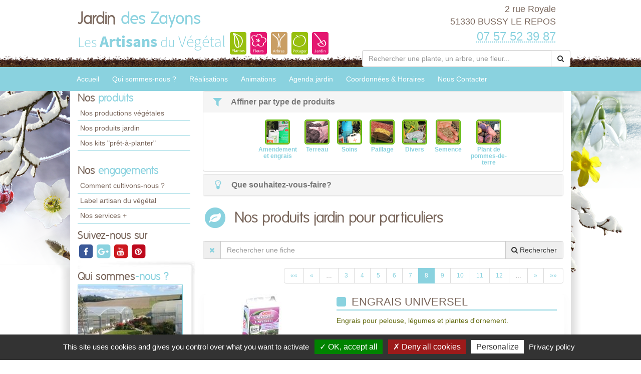

--- FILE ---
content_type: text/html; charset=utf-8
request_url: https://www.jardindeszayons.fr/produits-jardin-jardin-des-zayons/8.html
body_size: 12658
content:

<!DOCTYPE html>
<html lang="fr">
<head>
    <meta charset="utf-8" />
    <meta http-equiv="X-UA-Compatible" content="IE=edge">
    <meta name="viewport" content="width=device-width, initial-scale=1">
    <link href="/favicon.ico" type="image/x-icon" rel="shortcut icon" />
    
    <title>Les produits jardin de Jardin des Zayons &#224; BUSSY LE REPOS - page 8</title>
        <meta name="robots" content="noodp">
        <link rel="canonical" href="https://www.jardindeszayons.fr/produits-jardin-jardin-des-zayons/8.html" />
        <meta name="description" content="Consultez les produits jardin de votre horticulteur et p&#233;pini&#233;riste Jardin des Zayons &#224; BUSSY LE REPOS - page 8" />
            <link rel="prev" href="/produits-jardin-jardin-des-zayons/7.html" />
            <link rel="next" href="/produits-jardin-jardin-des-zayons/9.html" />


    
    <meta property="og:locale" content="fr_FR" />
    <meta property="og:type" content="website" />

        <meta property="og:title" content="Les produits jardin de Jardin des Zayons &#224; BUSSY LE REPOS" />
            <meta property="og:description" content="Consultez les produits jardin de votre horticulteur et p&#233;pini&#233;riste Jardin des Zayons &#224; BUSSY LE REPOS - page 8" />
    <meta property="og:url" content="https://www.jardindeszayons.fr/produits-jardin-jardin-des-zayons/8.html" />

        <meta property="og:image" content="https://www.jardindeszayons.fr/docs/enseignes/2014-10-2-cam00750.jpg" />
    <meta property="og:site_name" content="Jardin des Zayons" />
    <meta name="keywords" content="Jardin des Zayons, horticulteur et pépiniériste, BUSSY LE REPOS , 51330, artisan du vegetal,jardin, jardinerie, jardinage, producteur, plante, vegetaux, vegetaux, fleur, arbre, arbuste, fruitier, legume, legume, vivace, massif, haie, terroir, planter, maison, conseil, plantes d'interieur,balcons,terrasses,potager,verger,verandas,fruits,baies,ecologique,sauvage, exotique,amendements,engrais,gazons,paillages,plants,poteries,produits,soin,semences,terreau" />
    
    
<meta name="google-site-verification" content="eP2nObkHG6uyHxOg211oKNVgK9MF4Dn7-bEnQnnggGc" />
    <script src="https://cdn.scripts.tools/rgpd/cookies.js"></script>
    <script>

        tarteaucitron.init({
            "privacyUrl": "/mentions-legales.html",
            "readmoreLink": "/mentions-legales.html",
            "hashtag": "#cookies",
            "cookieName": "eu-consent",
            "orientation": "bottom",
            "showAlertSmall": false,
            "cookieslist": false,
            "adblocker": false,
            "AcceptAllCta": true,
            "DenyAllCta": true,
            "highPrivacy": true,
            "handleBrowserDNTRequest": false,
            "expireCookie": 180,
            "removeCredit": false,
            "moreInfoLink": true,
            "useExternalCss": false,
            "mandatory": true
        });
        tarteaucitron.user.multiplegtagUa = ['UA-71883017-48', 'UA-71844592-1','G-3NFZ0DMLPY', 'G-HGME7KYQJH'];
        (tarteaucitron.job = tarteaucitron.job || []).push('multiplegtag');
        (tarteaucitron.job = tarteaucitron.job || []).push('youtube');
        (tarteaucitron.job = tarteaucitron.job || []).push('dailymotion');
        (tarteaucitron.job = tarteaucitron.job || []).push('vimeo');
    </script>

    
    <link href="/UiCommon/Content/bootstrap.min.css" rel="stylesheet"/>
<link href="/UiCommon/Content/font-awesome.min.css" rel="stylesheet"/>

    <link id="skin" type="text/css" rel="stylesheet" href='/docs/1/skinPresets/Front/hiver/skin.css?v=636927518094523899' />
    
    <script src="/UiCommon/Scripts/jquery-2.2.3.min.js"></script>
<script src="/UiCommon/Scripts/jquery-extserialization.min.js"></script>
<script src="/UiCommon/Scripts/weTypeahead.js"></script>
<script src="/UiCommon/Scripts/bootstrap-typeahead/bootstrap-typeahead.js"></script>
<script src="/UiCommon/Scripts/bootstrap.min.js"></script>

    
    <script src="/UiCommon/Scripts/weListmanager.min.js"></script>



    
</head>
<body>
    <header id="weSiteHeader" class="container-fluid">
        <div id="weSiteHeaderCo" class="container-fluid">
            <div class="row weExtensible">
                <div id="container-siteName" class="col-md-7 weExtend">
                    <div class="weInnerExtend">
                        <a id="weSiteName" href="/" title="Retour sur l'accueil'">
                            Jardin
                            <span class="weDesignSpe01">
                                des Zayons
                            </span>
                        </a>
                        <span id="weSiteSlogan">Les <span class="weDesignSpe01">Artisans</span> du <span class="weDesignSpe02">Végétal</span></span>
                        <img src="/img/artisanVegetal-plantes.png" alt="Plantes" />
                        <img src="/img/artisanVegetal-fleurs.png" alt="Fleurs" />
                        <img src="/img/artisanVegetal-arbres.png" alt="Arbres" />
                        <img src="/img/artisanVegetal-potager.png" alt="Potager" />
                        <img src="/img/artisanVegetal-jardin.png" alt="Jardin" />
                    </div>
                </div>
                <div class="col-md-5 weHeaderInfo weExtend">
                    <div class="weInnerExtend">
                        <div class="row">
                            <div class="col-xs-12 col-sm-7 col-md-12 ">
                                <div class="col-xs-12">
                                    <div class="row text-center">
                                        <div class="col-xs-4 quickNav horaire hidden-md hidden-lg">
                                            <a href="/coordonnees-et-horaires.html#horaires" title="Horaires">
                                                <span class="fa-stack fa-lg">
                                                    <i class="fa fa-square fa-stack-2x"></i>
                                                    <i class="fa fa-clock-o fa-stack-1x fa-inverse"></i>
                                                </span>
                                                <span>Horaires</span>
                                            </a>
                                        </div>
                                        <div class="col-xs-4 quickNav itineraire hidden-md hidden-lg">
                                            <a href="/coordonnees-et-horaires.html#itineraire" title="Itinéraire">
                                                <span class="fa-stack fa-lg">
                                                    <i class="fa fa-square fa-stack-2x"></i>
                                                    <i class="fa fa-map-marker fa-stack-1x fa-inverse"></i>
                                                </span>
                                                <span>Itinéraire</span>
                                            </a>
                                        </div>
                                        <div class="col-xs-4 quickNav contact hidden-md hidden-lg">
                                            <a href="/nous-contacter.html" title="Contact">
                                                <span class="fa-stack fa-lg">
                                                    <i class="fa fa-square fa-stack-2x"></i>
                                                    <i class="fa fa-envelope fa-stack-1x fa-inverse"></i>
                                                </span>
                                                <span>Contact</span>
                                            </a>
                                        </div>
                                    </div>
                                </div>
                                <div class="col-md-12 weInfo hidden-sm hidden-xs">
                                    <div class="weContactMedia">
                                        2 rue Royale<br />
                                        51330 BUSSY LE REPOS
                                    </div>
                                    <div class="tel">
                                        <abbr class="value" title="07 57 52 39 87">
                                            07 57 52 39 87
                                        </abbr>
                                    </div>
                                </div>
                            </div>
                            <form action="/rechercher-une-plante.html" method="get">
                                <div class="input-group search-group">
                                    <input aria-label="Rechercher une plante" autocomplete="off" class="form-control typeahead" data-typeahead-source="/FichePlantePLVs/Suggest" id="recherche" name="recherche" on-change="this.form.submit()" placeholder="Rechercher une plante, un arbre, une fleur..." type="text" value="" />
                                    <div class="input-group-btn">
                                        <button type="button" class="btn btn-default" onclick="this.form.submit()"><i class="fa fa-search"></i></button>
                                    </div>
                                </div>
                            </form>
                        </div>
                    </div>
                </div>
            </div>
        </div>
    </header>
    <nav id="weSiteTopNav" class="container-fluid">
        <div id="weSiteTopNavCo" class="container-fluid">
            <div class="navbar-header">
                <button type="button" class="navbar-toggle collapsed" data-toggle="collapse" data-target="#mainNav">
                    <span class="sr-only">Toggle navigation</span>
                    <span class="icon-bar"></span>
                    <span class="icon-bar"></span>
                    <span class="icon-bar"></span>
                </button>
                <a href="/" id="weSiteNameResp" title="Retour à l'accueil'">
                    Jardin
                    <span class="weDesignSpe01">
                        des Zayons
                    </span>
                    <span id="weSiteSloganResp">
                        Les Artisans du Végétal
                    </span>
                </a>
                <a id="weSiteTel" class="visible-xs" href="tel:07 57 52 39 87"><i class="fa fa-phone"></i> 07 57 52 39 87</a>
            </div>
            <div id="mainNav" class="collapse navbar-collapse">
                <ul class="nav navbar-nav weTopMenu">
                    <li class="weTopLink accueil"><a href="/" title="Accueil">Accueil</a></li>
                    <li class="weTopLink presentation hidden-sm hidden-xs"><a href='/qui-sommes-nous.html' title="Qui sommes nous ?">Qui sommes-nous ?</a></li>
                    <li class="dropdown weTopLink hidden-lg hidden-md">
                        <a href="#" class="dropdown-toggle" data-toggle="dropdown" role="button" aria-expanded="false">Présentation <span class="caret"></span></a>
                        <ul class="dropdown-menu" role="menu">
                            <li class="weDropLink"><a href='/qui-sommes-nous.html'>Qui sommes-nous ?</a></li>
                            <li class="weDropLink"><a href='/comment-cultivons-nous.html'>Comment cultivons-nous ?</a></li>
                            <li class="weDropLink"><a href='/label-artisan-du-vegetal.html'>Label artisan du végétal</a></li>
                            <li class="weDropLink"><a href='/les-services-plus.html'>Nos services +</a></li>
                        </ul>
                    </li>
                        <li class="weTopLink realisations"><a href='/realisations-jardin-des-zayons/1.html' title="Nos réalisations">Réalisations</a></li>
                    <li class="dropdown weTopLink hidden-lg hidden-md">
                        <a href="#" class="dropdown-toggle" data-toggle="dropdown" role="button" aria-expanded="false">Produits <span class="caret"></span></a>
                        <ul class="dropdown-menu" role="menu">
                                <li class="weDropLink"><a href='/productions-jardin-des-zayons?page=1'>Nos productions végétales</a></li>
                                                            <li class="weDropLink"><a href='/produits-jardin-jardin-des-zayons/1.html'>Nos produits jardin</a></li>
                                                                                        <li class="weDropLink"><a href='/kits-a-planter-jardin-des-zayons/8.html'>Nos kits "prêt-à-planter"</a></li>
                        </ul>
                    </li>
                        <li class="weTopLink animations"><a href='/animations-jardin-des-zayons/1.html' title="Nos animations">Animations</a></li>
                                            <li class="weTopLink agenda hidden-sm hidden-xs"><a href='/agenda-jardin-jardin-des-zayons/1.html' title="L'agenda jardin">Agenda jardin</a></li>
                                        <li class="dropdown weTopLink hidden-lg hidden-md">
                        <a href="#" class="dropdown-toggle" data-toggle="dropdown" role="button" aria-expanded="false">Bien cultiver <span class="caret"></span></a>
                        <ul class="dropdown-menu" role="menu">
                                <li class="weDropLink agenda"><a href='/agenda-jardin-jardin-des-zayons/1.html' title="L'agenda jardin">Agenda jardin</a></li>
                                                                                        <li class="weDropLink video"><a href='/conseils-videos-jardin-des-zayons/1.html'>Nos conseils vidéos</a></li>
                            <li class="weDropLink coach"><a href="/le-coach-jardin.html">Le coach jardin</a></li>
                                <li class="weDropLink doc"><a href='/documents-a-telecharger-jardin-des-zayons/1.html'>Documents à télécharger</a></li>
                        </ul>
                    </li>
                    <li class="weTopLink horaires hidden-sm"><a href='/coordonnees-et-horaires.html' title="Coordonnées & Horaires">Coordonnées & Horaires</a></li>
                    <li class="weTopLink contact"><a href='/nous-contacter.html' title="Formulaire contact">Nous Contacter</a></li>
                </ul>
            </div>
        </div>
    </nav>
    <div id="weSiteContent" class="container-fluid">
        <div id="weSiteContentCo" class="container-fluid">
            <div class="row">
                <div id="colLeft" class="col-md-3  hidden-sm hidden-xs">
                        <aside id="sideProduits" class="weSideModule">
                            <div class="weHeader">
                                <span class="hTitle">Nos <span class="weDesignSpe01"> produits</span></span>
                            </div>
                            <ul class="weNav">
                                
                                    <li class="weSideLink"><a href='/productions-jardin-des-zayons'>Nos productions végétales</a></li>
                                                                    <li class="weSideLink"><a href='/produits-jardin-jardin-des-zayons/1.html'>Nos produits jardin</a></li>
                                                                                                    <li class="weSideLink"><a href='/kits-a-planter-jardin-des-zayons/1.html'>Nos kits "prêt-à-planter"</a></li>
                            </ul>
                        </aside>
                    <aside id="sideEngagements" class="weSideModule">
                        <div class="weHeader">
                            <span class="hTitle">Nos <span class="weDesignSpe01"> engagements</span></span>
                        </div>
                        <ul class="weNav">
                            
                            <li class="weSideLink"><a href='/comment-cultivons-nous.html'>Comment cultivons-nous ?</a></li>
                            <li class="weSideLink"><a href='/label-artisan-du-vegetal.html'>Label artisan du végétal</a></li>
                            <li class="weSideLink"><a href='/les-services-plus.html'>Nos services +</a></li>
                        </ul>
                    </aside>
                        <aside id="sideRS" class="sideModule">
                            <div class="weHeader">
                                <span class="hTitle"> Suivez-nous sur</span>
                            </div>
                            <div class="btnGroup">
                                    <a class="btnRS facebook" target="_blank" href="https://www.facebook.com/jardindeszayons.laurent" title="facebook">
                                        <span class="fa-stack fa-lg facebook">
                                            <i class="fa fa-square fa-stack-2x"></i>
                                            <i class="fa fa-facebook fa-stack-1x fa-inverse"></i>
                                        </span>
                                    </a>
                                    <a class="btnRS google-plus" target="_blank" href="https://plus.google.com/u/0/118294581350666572155" title="google-plus">
                                        <span class="fa-stack fa-lg google-plus">
                                            <i class="fa fa-square fa-stack-2x"></i>
                                            <i class="fa fa-google-plus fa-stack-1x fa-inverse"></i>
                                        </span>
                                    </a>
                                    <a class="btnRS youtube" target="_blank" href="https://www.youtube.com/user/lesartisansduvegetal" title="youtube">
                                        <span class="fa-stack fa-lg youtube">
                                            <i class="fa fa-square fa-stack-2x"></i>
                                            <i class="fa fa-youtube fa-stack-1x fa-inverse"></i>
                                        </span>
                                    </a>
                                    <a class="btnRS pinterest" target="_blank" href="http://www.pinterest.com/lesartisansduvg/" title="pinterest">
                                        <span class="fa-stack fa-lg pinterest">
                                            <i class="fa fa-square fa-stack-2x"></i>
                                            <i class="fa fa-pinterest fa-stack-1x fa-inverse"></i>
                                        </span>
                                    </a>
                            </div>
                        </aside>
                    <div id="groupQuiSituer">
                        <aside id="sideQui" class="weSideModule">
                            <div class="weHeader">
                                <span class="hTitle">Qui sommes<span class="weDesignSpe01">-nous ?</span></span>
                            </div>
                            <div class="description">
                                <a class="image" href='/qui-sommes-nous.html' title="Qui-sommes-nous ?">
                                    <img src="/images/210/210/docs/enseignes/2014-10-2-cam00750.jpg" alt="Qui sommes-nous ?" />
                                </a>
                            </div>
                        </aside>
                        <aside id="sideSituer" class="weSideModule">
                            <div class="weHeader">
                                <span class="hTitle">Nous<span class="weDesignSpe01"> situer</span></span>
                                <p class="subtitle">Coordonnées <span class="weDesignSpe01">&</span> Horaires</p>
                            </div>
                            <div class="description">
                                <a class="image" href='/coordonnees-et-horaires.html' title="Nous situer">
                                    <img alt="Nous Situer" src="/img/img-maps-hpf.jpg" />
                                </a>
                            </div>
                        </aside>
                    </div>
                        <aside id="sideVideo" class="weSideModule hidden-xs hidden-sm">
                            <div class="weHeader">
                                <span class="hTitle">Les conseils<span class="weDesignSpe01"> Vidéo</span></span>
                            </div>
                            <ul class="row weItemList">
                                    <li class="col-xs-12 weItem">
                                        <div class="weInnerItem">
                                            <a href='/conseils-videos-jardin-des-zayons/comment-et-quand-lutter-contre-les-vers-de-la-pomme-carpocapse-6076.html' class="image" title="Voir le détail ">
                                                    <img src="/images/70/52//docs/1/ConseilVideos/capture-57.JPG" alt="Comment et quand lutter contre les vers de la pomme (carpocapse) ?">
                                            </a>
                                            <a href='/conseils-videos-jardin-des-zayons/comment-et-quand-lutter-contre-les-vers-de-la-pomme-carpocapse-6076.html' class="title" title="Voir le détail ">
                                                Comment et quand lutter contre les vers de la pomme (carpocapse) ?
                                            </a>
                                        </div>
                                    </li>
                                    <li class="col-xs-12 weItem">
                                        <div class="weInnerItem">
                                            <a href='/conseils-videos-jardin-des-zayons/comment-eliminer-les-pucerons-des-arbres-fruitiers-a-pepins-6064.html' class="image" title="Voir le détail ">
                                                    <img src="/images/70/52//docs/1/ConseilVideos/capture-56.JPG" alt="Comment &#233;liminer les pucerons des arbres fruitiers &#224; p&#233;pins ?">
                                            </a>
                                            <a href='/conseils-videos-jardin-des-zayons/comment-eliminer-les-pucerons-des-arbres-fruitiers-a-pepins-6064.html' class="title" title="Voir le détail ">
                                                Comment &#233;liminer les pucerons des arbres fruitiers &#224; p&#233;pins ?
                                            </a>
                                        </div>
                                    </li>
                                    <li class="col-xs-12 weItem">
                                        <div class="weInnerItem">
                                            <a href='/conseils-videos-jardin-des-zayons/pheromone-kairomone-au-jardin-comment-cela-marche-6063.html' class="image" title="Voir le détail ">
                                                    <img src="/images/70/52//docs/1/ConseilVideos/capture-55.JPG" alt="Ph&#233;romone, Kairomone au jardin, comment cela marche ?">
                                            </a>
                                            <a href='/conseils-videos-jardin-des-zayons/pheromone-kairomone-au-jardin-comment-cela-marche-6063.html' class="title" title="Voir le détail ">
                                                Ph&#233;romone, Kairomone au jardin, comment cela marche ?
                                            </a>
                                        </div>
                                    </li>
                                    <li class="col-xs-12 weItem">
                                        <div class="weInnerItem">
                                            <a href='/conseils-videos-jardin-des-zayons/moins-de-pommes-par-pommier-pour-des-recoltes-abondantes-et-savoureuses-6062.html' class="image" title="Voir le détail ">
                                                    <img src="/images/70/52//docs/1/ConseilVideos/capture-54.JPG" alt="Moins de pommes par POMMIER pour des r&#233;coltes abondantes et savoureuses">
                                            </a>
                                            <a href='/conseils-videos-jardin-des-zayons/moins-de-pommes-par-pommier-pour-des-recoltes-abondantes-et-savoureuses-6062.html' class="title" title="Voir le détail ">
                                                Moins de pommes par POMMIER pour des r&#233;coltes abondantes et savoureuses
                                            </a>
                                        </div>
                                    </li>
                            </ul>
                            <div class="weFooter">
                                <a class="btnListe video" href='/conseils-videos-jardin-des-zayons/1.html' title="Voir la liste des vidéos">
                                    Voir toutes les vidéos
                                    <span class="fa-stack">
                                        <i class="fa fa-circle fa-stack-2x"></i>
                                        <i class="fa fa-arrow-right fa-stack-1x fa-inverse"></i>
                                    </span>
                                </a>
                            </div>
                        </aside>
                                        <aside id="sideCoach" class="weSideModule">
                        <div class="weHeader">
                            <span class="hTitle">Votre <span class="weDesignSpe01"> Coach Jardin !</span></span>
                        </div>
                        <div class="description">
                            <a href='/le-coach-jardin.html' class="title">Cahier de jardinage Newsletter, Actualités, Plantes, Invitations aux formations, Ventes privées...</a>
                        </div>
                        <div class="weFooter">
                            <a class="btnListe coach" href='/le-coach-jardin.html' title="Inscrivez-vous à votre Coach Jardin">
                                Inscrivez-vous
                                <span class="fa-stack">
                                    <i class="fa fa-circle fa-stack-2x"></i>
                                    <i class="fa fa-arrow-right fa-stack-1x fa-inverse"></i>
                                </span>
                            </a>
                        </div>
                    </aside>
                                            <aside id="sideDocuments" class="weSideModule">
                            <a class="image" href='/documents-a-telecharger-jardin-des-zayons/1.html'>
                                <div class="weHeader">
                                    <span class="hTitle">Documents à<span class="weDesignSpe01"> télécharger</span></span>
                                </div>
                                <div class="description">
                                    <img alt="Documents à télécharger" src="/img/documentsatelecharger.jpg" />
                                </div>
                            </a>
                        </aside>
                </div>
                <div id="wePageContent" class="col-md-9">
                    
<div class="panel-group" id="affinageRecherche" role="tablist" aria-multiselectable="true">
        <div class="panel panel-default">
            <div class="panel-heading" role="tab" id="headingOne">
                <div class="panel-title">
                    <a role="button" data-toggle="collapse" data-parent="#affinageRecherche" href="#affinageType" aria-expanded="true" aria-controls="affinageType">
                        <i class="fa fa-filter fa-lg fa-fw"></i> Affiner par type de produits
                    </a>
                </div>
            </div>
            <div id="affinageType" class="panel-collapse collapse in" role="tabpanel" aria-labelledby="headingOne">
                <ul class="container-categories weExtensible">
                        <li class="weExtend categorieItem">
                            <div class="weInnerExtend">
                                <a href="/produits-jardin-jardin-des-zayons/amendement-et-engrais/1.html">
                                            <img src="/docs/1/TypeProduitProes/amendements-engrais.png" alt="Amendement et engrais" style="height: 50px;width: 50px;border: 2px solid #60ba11; border-radius: 5px;" />
                                    <div>
                                        Amendement et engrais
                                    </div>
                                </a>
                            </div>
                        </li>
                        <li class="weExtend categorieItem">
                            <div class="weInnerExtend">
                                <a href="/produits-jardin-jardin-des-zayons/terreau/1.html">
                                            <img src="/docs/1/TypeProduitProes/terreaux.png" alt="Terreau" style="height: 50px;width: 50px;border: 2px solid #60ba11; border-radius: 5px;" />
                                    <div>
                                        Terreau
                                    </div>
                                </a>
                            </div>
                        </li>
                        <li class="weExtend categorieItem">
                            <div class="weInnerExtend">
                                <a href="/produits-jardin-jardin-des-zayons/soins/1.html">
                                            <img src="/docs/1/TypeProduitProes/produits-de-soin.png" alt="Soins" style="height: 50px;width: 50px;border: 2px solid #60ba11; border-radius: 5px;" />
                                    <div>
                                        Soins
                                    </div>
                                </a>
                            </div>
                        </li>
                        <li class="weExtend categorieItem">
                            <div class="weInnerExtend">
                                <a href="/produits-jardin-jardin-des-zayons/paillage/1.html">
                                            <img src="/docs/1/TypeProduitProes/paillages.png" alt="Paillage" style="height: 50px;width: 50px;border: 2px solid #60ba11; border-radius: 5px;" />
                                    <div>
                                        Paillage
                                    </div>
                                </a>
                            </div>
                        </li>
                        <li class="weExtend categorieItem">
                            <div class="weInnerExtend">
                                <a href="/produits-jardin-jardin-des-zayons/divers/1.html">
                                            <img src="/docs/1/TypeProduitProes/divers.png" alt="Divers" style="height: 50px;width: 50px;border: 2px solid #60ba11; border-radius: 5px;" />
                                    <div>
                                        Divers
                                    </div>
                                </a>
                            </div>
                        </li>
                        <li class="weExtend categorieItem">
                            <div class="weInnerExtend">
                                <a href="/produits-jardin-jardin-des-zayons/semence/1.html">
                                            <img src="/docs/1/TypeProduitProes/semences.png" alt="Semence" style="height: 50px;width: 50px;border: 2px solid #60ba11; border-radius: 5px;" />
                                    <div>
                                        Semence
                                    </div>
                                </a>
                            </div>
                        </li>
                        <li class="weExtend categorieItem">
                            <div class="weInnerExtend">
                                <a href="/produits-jardin-jardin-des-zayons/plant-de-pommes-de-terre/1.html">
                                            <img src="/docs/1/TypeProduitProes/plants-de-pomme-de-terre.png" alt="Plant de pommes-de-terre" style="height: 50px;width: 50px;border: 2px solid #60ba11; border-radius: 5px;" />
                                    <div>
                                        Plant de pommes-de-terre
                                    </div>
                                </a>
                            </div>
                        </li>
                </ul>
            </div>
        </div>
            <div class="panel panel-default">
            <div class="panel-heading" role="tab" id="headingTwo">
                <div class="panel-title">
                    <a class="collapsed" role="button" data-toggle="collapse" data-parent="#affinageRecherche" href="#affinageCategorie" aria-expanded="false" aria-controls="affinageCategorie">
                        <i class="fa fa-lightbulb-o fa-lg fa-fw"></i> Que souhaitez-vous-faire?
                    </a>
                </div>
            </div>
            <div id="affinageCategorie" class="panel-collapse collapse" role="tabpanel" aria-labelledby="headingTwo">
                <ul class="container-categories weExtensible">
                        <li class="weExtend categorieItem">
                            <div class="weInnerExtend">
                                <a href="/produits-jardin-jardin-des-zayons/entretien-des-massifs-et-jardinieres/1.html">
                                    Entretien des massifs et jardini&#232;res
                                </a>
                            </div>
                        </li>
                        <li class="weExtend categorieItem">
                            <div class="weInnerExtend">
                                <a href="/produits-jardin-jardin-des-zayons/entretien-des-rosiers/1.html">
                                    Entretien des rosiers
                                </a>
                            </div>
                        </li>
                        <li class="weExtend categorieItem">
                            <div class="weInnerExtend">
                                <a href="/produits-jardin-jardin-des-zayons/entretien-du-potager/1.html">
                                    Entretien du potager
                                </a>
                            </div>
                        </li>
                        <li class="weExtend categorieItem">
                            <div class="weInnerExtend">
                                <a href="/produits-jardin-jardin-des-zayons/entretien-des-arbres-et-arbustes/1.html">
                                    Entretien des arbres et arbustes
                                </a>
                            </div>
                        </li>
                        <li class="weExtend categorieItem">
                            <div class="weInnerExtend">
                                <a href="/produits-jardin-jardin-des-zayons/entretien-des-plantes-aquatiques-cactus-et-bulbes/1.html">
                                    Entretien des plantes aquatiques, cactus et bulbes
                                </a>
                            </div>
                        </li>
                </ul>
            </div>
        </div>
</div>

<section id="produitsProListe" class="weListe">
    <header class="row weHeader">
        <div class="col-sm-1 ico">
            <span class="fa-stack fa-2x">
                <i class="fa fa-circle fa-stack-2x"></i>
                <i class="fa fa-leaf fa-stack-1x fa-inverse"></i>
            </span>
        </div>
        <div class="col-sm-11">
            <h1 class="hTitle">
                Nos produits jardin pour particuliers
            </h1>
        </div>
    </header>
    <form method="post" class="liste" action="">
<input id="listSettings" name="listSettings" type="hidden" value="" /><input data-val="true" data-val-number="Le champ TotalItemCount doit être un nombre." data-val-required="Le champ TotalItemCount est requis." id="totalItemCount" name="totalItemCount" type="hidden" value="182" /><input data-val="true" data-val-number="Le champ PageSize doit être un nombre." data-val-required="Le champ PageSize est requis." id="pageSize" name="pageSize" type="hidden" value="10" /><input id="page" name="page" type="hidden" value="8" /><input id="pageSize" name="pageSize" type="hidden" value="10" />
        <div id="rechercheFiche" class="row">
            <div class="col-lg-12">
                <div class="input-group search-group">
                    <div class="input-group-btn">
                        <button type="button" class="btn btn" onclick="$('.typeahead').val(''); ListManager.doSearch(true);"><i class="fa fa-times"></i></button>
                    </div>
                    <input aria-label="Rechercher une fiche" autocomplete="off" class="form-control typeahead" data-typeahead-source="/SearchEngine/Suggest" id="recherche" name="recherche" onchange="ListManager.doSearch(true)" placeholder="Rechercher une fiche" type="text" value="" />
                    <input class="sortSelector score hidden" id="list_sort_0__field" name="list.sort[0].field" type="radio" value="_score" />
                    <input class="sortSelector score hidden" id="list_sort_0__i18n" name="list.sort[0].i18n" type="radio" value="" />
                    <div class="input-group-btn">
                        <button type="button" class="btn btn-default" onclick="ListManager.doSearch(true)"><i class="fa fa-search"></i><span class="hidden-xs hidden-sm">&nbsp;Rechercher</span></button>
                    </div>
                </div>
            </div>
        </div>
    </form>

        <div class="row overListe">
            <div class="col-sm-12 numPager">



<div class="pagination-container"><ul class="pagination"><li class="PagedList-skipToFirst"><a href="?page=1">««</a></li><li class="PagedList-skipToPrevious"><a href="?page=7" rel="prev">«</a></li><li class="disabled PagedList-ellipses"><a>&#8230;</a></li><li><a href="?page=3">3</a></li><li><a href="?page=4">4</a></li><li><a href="?page=5">5</a></li><li><a href="?page=6">6</a></li><li><a href="?page=7">7</a></li><li class="active"><a>8</a></li><li><a href="?page=9">9</a></li><li><a href="?page=10">10</a></li><li><a href="?page=11">11</a></li><li><a href="?page=12">12</a></li><li class="disabled PagedList-ellipses"><a>&#8230;</a></li><li class="PagedList-skipToNext"><a href="?page=9" rel="next">»</a></li><li class="PagedList-skipToLast"><a href="?page=19">»»</a></li></ul></div>
            </div>
        </div>
    <ul class="weItemList">
                <li class="col-xs-12 weItem produitProListe">
                    <div class="weInnerItem ">
                        <div class="row mainItem">
                            <div class="col-sm-4 imageItem">
                                <a href="/produits-jardin-jardin-des-zayons/engrais-universel-48706.html?page=8" class="image" title="Voir le détail de la fiche ENGRAIS UNIVERSEL">
                                        <img src="/images/235/177//docs/20877/products/2014-12-11-engrais-universel-dcm.jpg" alt="ENGRAIS UNIVERSEL" />
                                </a>
                            </div>
                            <div class="col-sm-8 textItem">
                                <a href="/produits-jardin-jardin-des-zayons/engrais-universel-48706.html?page=8" class="title" title="Voir le détail de la fiche ENGRAIS UNIVERSEL">
                                    <i class="fa fa-square"></i>
                                    ENGRAIS UNIVERSEL
                                </a>
                                <div class="description">
Engrais pour pelouse, l&eacute;gumes et plantes d&#39;ornement.<br /><br />
                                                                            <span class="speItem">
                                            <b>Marque : </b> DCM
                                        </span><br />
                                                                            <span class="speItem">
                                            <b>Type de produit : </b> Amendement et engrais
                                        </span><br />
                                </div>
                                <div class="endItem">
                                    <a href="/produits-jardin-jardin-des-zayons/engrais-universel-48706.html?page=8" class="btnDetail produits" title="Voir le détail de la fiche ENGRAIS UNIVERSEL">Voir la fiche complète</a>
                                </div>
                            </div>
                        </div>


                    </div>
                </li>
                <li class="col-xs-12 weItem produitProListe">
                    <div class="weInnerItem ">
                        <div class="row mainItem">
                            <div class="col-sm-4 imageItem">
                                <a href="/produits-jardin-jardin-des-zayons/eschscholzia-de-californie-48707.html?page=8" class="image" title="Voir le détail de la fiche ESCHSCHOLZIA DE CALIFORNIE">
                                        <img src="/images/235/177//docs/20877/products/2014-12-17-eschscholzia.jpg" alt="ESCHSCHOLZIA DE CALIFORNIE" />
                                </a>
                            </div>
                            <div class="col-sm-8 textItem">
                                <a href="/produits-jardin-jardin-des-zayons/eschscholzia-de-californie-48707.html?page=8" class="title" title="Voir le détail de la fiche ESCHSCHOLZIA DE CALIFORNIE">
                                    <i class="fa fa-square"></i>
                                    ESCHSCHOLZIA DE CALIFORNIE
                                </a>
                                <div class="description">
Graines d&#39;Eschscholzia de Californie<br /><br />
                                                                            <span class="speItem">
                                            <b>Marque : </b> GONDIAN
                                        </span><br />
                                                                            <span class="speItem">
                                            <b>Type de produit : </b> Semence
                                        </span><br />
                                </div>
                                <div class="endItem">
                                    <a href="/produits-jardin-jardin-des-zayons/eschscholzia-de-californie-48707.html?page=8" class="btnDetail produits" title="Voir le détail de la fiche ESCHSCHOLZIA DE CALIFORNIE">Voir la fiche complète</a>
                                </div>
                            </div>
                        </div>


                    </div>
                </li>
                <li class="col-xs-12 weItem produitProListe">
                    <div class="weInnerItem ">
                        <div class="row mainItem">
                            <div class="col-sm-4 imageItem">
                                <a href="/produits-jardin-jardin-des-zayons/estragon-de-russie-48709.html?page=8" class="image" title="Voir le détail de la fiche ESTRAGON DE RUSSIE">
                                        <img src="/images/235/177//docs/20877/products/2014-12-17-estragon.jpg" alt="ESTRAGON DE RUSSIE" />
                                </a>
                            </div>
                            <div class="col-sm-8 textItem">
                                <a href="/produits-jardin-jardin-des-zayons/estragon-de-russie-48709.html?page=8" class="title" title="Voir le détail de la fiche ESTRAGON DE RUSSIE">
                                    <i class="fa fa-square"></i>
                                    ESTRAGON DE RUSSIE
                                </a>
                                <div class="description">
Graines d&#39;Estragon de Russie<br /><br />
                                                                            <span class="speItem">
                                            <b>Marque : </b> GONDIAN
                                        </span><br />
                                                                            <span class="speItem">
                                            <b>Type de produit : </b> Semence
                                        </span><br />
                                </div>
                                <div class="endItem">
                                    <a href="/produits-jardin-jardin-des-zayons/estragon-de-russie-48709.html?page=8" class="btnDetail produits" title="Voir le détail de la fiche ESTRAGON DE RUSSIE">Voir la fiche complète</a>
                                </div>
                            </div>
                        </div>


                    </div>
                </li>
                <li class="col-xs-12 weItem produitProListe">
                    <div class="weInnerItem ">
                        <div class="row mainItem">
                            <div class="col-sm-4 imageItem">
                                <a href="/produits-jardin-jardin-des-zayons/fenouil-doux-de-florence-48710.html?page=8" class="image" title="Voir le détail de la fiche FENOUIL DOUX DE FLORENCE">
                                        <img src="/images/235/177//docs/20877/products/2014-12-17-fenouil.jpg" alt="FENOUIL DOUX DE FLORENCE" />
                                </a>
                            </div>
                            <div class="col-sm-8 textItem">
                                <a href="/produits-jardin-jardin-des-zayons/fenouil-doux-de-florence-48710.html?page=8" class="title" title="Voir le détail de la fiche FENOUIL DOUX DE FLORENCE">
                                    <i class="fa fa-square"></i>
                                    FENOUIL DOUX DE FLORENCE
                                </a>
                                <div class="description">
Graines de Fenouil doux de Florence<br /><br />
                                                                            <span class="speItem">
                                            <b>Marque : </b> GONDIAN
                                        </span><br />
                                                                            <span class="speItem">
                                            <b>Type de produit : </b> Semence
                                        </span><br />
                                </div>
                                <div class="endItem">
                                    <a href="/produits-jardin-jardin-des-zayons/fenouil-doux-de-florence-48710.html?page=8" class="btnDetail produits" title="Voir le détail de la fiche FENOUIL DOUX DE FLORENCE">Voir la fiche complète</a>
                                </div>
                            </div>
                        </div>


                    </div>
                </li>
                <li class="col-xs-12 weItem produitProListe">
                    <div class="weInnerItem ">
                        <div class="row mainItem">
                            <div class="col-sm-4 imageItem">
                                <a href="/produits-jardin-jardin-des-zayons/feve-d-aguadulce-tres-longue-cosse-48711.html?page=8" class="image" title="Voir le détail de la fiche FEVE D&#39;AGUADULCE TRES LONGUE COSSE">
                                        <img src="/images/235/177//docs/184/ProduitProes/feve-d-aguadulce.jpg" alt="FEVE D&#39;AGUADULCE TRES LONGUE COSSE" />
                                </a>
                            </div>
                            <div class="col-sm-8 textItem">
                                <a href="/produits-jardin-jardin-des-zayons/feve-d-aguadulce-tres-longue-cosse-48711.html?page=8" class="title" title="Voir le détail de la fiche FEVE D&#39;AGUADULCE TRES LONGUE COSSE">
                                    <i class="fa fa-square"></i>
                                    FEVE D&#39;AGUADULCE TRES LONGUE COSSE
                                </a>
                                <div class="description">
Graines de F&egrave;ve d&#39;Aguadulce tr&egrave;s longue cosse.<br /><br />
                                                                            <span class="speItem">
                                            <b>Marque : </b> GONDIAN
                                        </span><br />
                                                                            <span class="speItem">
                                            <b>Type de produit : </b> Semence
                                        </span><br />
                                </div>
                                <div class="endItem">
                                    <a href="/produits-jardin-jardin-des-zayons/feve-d-aguadulce-tres-longue-cosse-48711.html?page=8" class="btnDetail produits" title="Voir le détail de la fiche FEVE D&#39;AGUADULCE TRES LONGUE COSSE">Voir la fiche complète</a>
                                </div>
                            </div>
                        </div>


                    </div>
                </li>
                <li class="col-xs-12 weItem produitProListe">
                    <div class="weInnerItem ">
                        <div class="row mainItem">
                            <div class="col-sm-4 imageItem">
                                <a href="/produits-jardin-jardin-des-zayons/ficoide-tapis-magique-varie-48712.html?page=8" class="image" title="Voir le détail de la fiche FICOIDE TAPIS MAGIQUE VARIE">
                                        <img src="/images/235/177//docs/184/ProduitProes/ficoide-tapis-magique-varie.jpg" alt="FICOIDE TAPIS MAGIQUE VARIE" />
                                </a>
                            </div>
                            <div class="col-sm-8 textItem">
                                <a href="/produits-jardin-jardin-des-zayons/ficoide-tapis-magique-varie-48712.html?page=8" class="title" title="Voir le détail de la fiche FICOIDE TAPIS MAGIQUE VARIE">
                                    <i class="fa fa-square"></i>
                                    FICOIDE TAPIS MAGIQUE VARIE
                                </a>
                                <div class="description">
Graines de Ficoide Tapis magique vari&eacute;.<br /><br />
                                                                            <span class="speItem">
                                            <b>Marque : </b> GONDIAN
                                        </span><br />
                                                                            <span class="speItem">
                                            <b>Type de produit : </b> Semence
                                        </span><br />
                                </div>
                                <div class="endItem">
                                    <a href="/produits-jardin-jardin-des-zayons/ficoide-tapis-magique-varie-48712.html?page=8" class="btnDetail produits" title="Voir le détail de la fiche FICOIDE TAPIS MAGIQUE VARIE">Voir la fiche complète</a>
                                </div>
                            </div>
                        </div>


                    </div>
                </li>
                <li class="col-xs-12 weItem produitProListe">
                    <div class="weInnerItem ">
                        <div class="row mainItem">
                            <div class="col-sm-4 imageItem">
                                <a href="/produits-jardin-jardin-des-zayons/fumier-bovin-composte-46488.html?page=8" class="image" title="Voir le détail de la fiche Fumier Bovin Compost&#233;">
                                        <img src="/images/235/177//docs/20765/products/2015-10-2-img_2377.jpg" alt="Fumier Bovin Compost&#233;" />
                                </a>
                            </div>
                            <div class="col-sm-8 textItem">
                                <a href="/produits-jardin-jardin-des-zayons/fumier-bovin-composte-46488.html?page=8" class="title" title="Voir le détail de la fiche Fumier Bovin Compost&#233;">
                                    <i class="fa fa-square"></i>
                                    Fumier Bovin Compost&#233;
                                </a>
                                <div class="description">
10 kg = 6,60 € 25 kg = 12 € S'utilise en ferlilisation des jardins, potagers, massifs.<br /><br />
                                                                            <span class="speItem">
                                            <b>Marque : </b> Biofertil
                                        </span><br />
                                                                            <span class="speItem">
                                            <b>Type de produit : </b> Amendement et engrais
                                        </span><br />
                                </div>
                                <div class="endItem">
                                    <a href="/produits-jardin-jardin-des-zayons/fumier-bovin-composte-46488.html?page=8" class="btnDetail produits" title="Voir le détail de la fiche Fumier Bovin Compost&#233;">Voir la fiche complète</a>
                                </div>
                            </div>
                        </div>


                    </div>
                </li>
                <li class="col-xs-12 weItem produitProListe">
                    <div class="weInnerItem ">
                        <div class="row mainItem">
                            <div class="col-sm-4 imageItem">
                                <a href="/produits-jardin-jardin-des-zayons/gaillarde-48716.html?page=8" class="image" title="Voir le détail de la fiche GAILLARDE">
                                        <img src="/images/235/177//docs/184/ProduitProes/gaillarde.jpg" alt="GAILLARDE" />
                                </a>
                            </div>
                            <div class="col-sm-8 textItem">
                                <a href="/produits-jardin-jardin-des-zayons/gaillarde-48716.html?page=8" class="title" title="Voir le détail de la fiche GAILLARDE">
                                    <i class="fa fa-square"></i>
                                    GAILLARDE
                                </a>
                                <div class="description">
Graines de gaillarde.<br /><br />
                                                                            <span class="speItem">
                                            <b>Marque : </b> GONDIAN
                                        </span><br />
                                                                            <span class="speItem">
                                            <b>Type de produit : </b> Semence
                                        </span><br />
                                </div>
                                <div class="endItem">
                                    <a href="/produits-jardin-jardin-des-zayons/gaillarde-48716.html?page=8" class="btnDetail produits" title="Voir le détail de la fiche GAILLARDE">Voir la fiche complète</a>
                                </div>
                            </div>
                        </div>


                    </div>
                </li>
                <li class="col-xs-12 weItem produitProListe">
                    <div class="weInnerItem ">
                        <div class="row mainItem">
                            <div class="col-sm-4 imageItem">
                                <a href="/produits-jardin-jardin-des-zayons/gazon-japonais-48717.html?page=8" class="image" title="Voir le détail de la fiche GAZON JAPONAIS">
                                        <img src="/images/235/177//docs/20877/products/2014-12-17-gazon-japonais.jpg" alt="GAZON JAPONAIS" />
                                </a>
                            </div>
                            <div class="col-sm-8 textItem">
                                <a href="/produits-jardin-jardin-des-zayons/gazon-japonais-48717.html?page=8" class="title" title="Voir le détail de la fiche GAZON JAPONAIS">
                                    <i class="fa fa-square"></i>
                                    GAZON JAPONAIS
                                </a>
                                <div class="description">
Graines de Gazon japonais<br /><br />
                                                                            <span class="speItem">
                                            <b>Marque : </b> GONDIAN
                                        </span><br />
                                                                            <span class="speItem">
                                            <b>Type de produit : </b> Semence
                                        </span><br />
                                </div>
                                <div class="endItem">
                                    <a href="/produits-jardin-jardin-des-zayons/gazon-japonais-48717.html?page=8" class="btnDetail produits" title="Voir le détail de la fiche GAZON JAPONAIS">Voir la fiche complète</a>
                                </div>
                            </div>
                        </div>


                    </div>
                </li>
                <li class="col-xs-12 weItem produitProListe">
                    <div class="weInnerItem ">
                        <div class="row mainItem">
                            <div class="col-sm-4 imageItem">
                                <a href="/produits-jardin-jardin-des-zayons/giroflee-ravenelle-48718.html?page=8" class="image" title="Voir le détail de la fiche GIROFL&#201;E RAVENELLE">
                                        <img src="/images/235/177//docs/184/ProduitProes/giroflee-ravenelle.jpg" alt="GIROFL&#201;E RAVENELLE" />
                                </a>
                            </div>
                            <div class="col-sm-8 textItem">
                                <a href="/produits-jardin-jardin-des-zayons/giroflee-ravenelle-48718.html?page=8" class="title" title="Voir le détail de la fiche GIROFL&#201;E RAVENELLE">
                                    <i class="fa fa-square"></i>
                                    GIROFL&#201;E RAVENELLE
                                </a>
                                <div class="description">
Graines de girofl&eacute;e Ravenelle.<br /><br />
                                                                            <span class="speItem">
                                            <b>Marque : </b> GONDIAN
                                        </span><br />
                                                                            <span class="speItem">
                                            <b>Type de produit : </b> Semence
                                        </span><br />
                                </div>
                                <div class="endItem">
                                    <a href="/produits-jardin-jardin-des-zayons/giroflee-ravenelle-48718.html?page=8" class="btnDetail produits" title="Voir le détail de la fiche GIROFL&#201;E RAVENELLE">Voir la fiche complète</a>
                                </div>
                            </div>
                        </div>


                    </div>
                </li>
    </ul>



        <div class="row overListe">
            <div class="col-sm-12 numPager">



<div class="pagination-container"><ul class="pagination"><li class="PagedList-skipToFirst"><a href="?page=1">««</a></li><li class="PagedList-skipToPrevious"><a href="?page=7" rel="prev">«</a></li><li class="disabled PagedList-ellipses"><a>&#8230;</a></li><li><a href="?page=3">3</a></li><li><a href="?page=4">4</a></li><li><a href="?page=5">5</a></li><li><a href="?page=6">6</a></li><li><a href="?page=7">7</a></li><li class="active"><a>8</a></li><li><a href="?page=9">9</a></li><li><a href="?page=10">10</a></li><li><a href="?page=11">11</a></li><li><a href="?page=12">12</a></li><li class="disabled PagedList-ellipses"><a>&#8230;</a></li><li class="PagedList-skipToNext"><a href="?page=9" rel="next">»</a></li><li class="PagedList-skipToLast"><a href="?page=19">»»</a></li></ul></div>
            </div>
        </div>
</section>

                </div>
                <div id="zProximite" class="col-md-12">
                    <p>
                            <span class="title"> Notre exploitation est située à proximité de : </span>
                            <span>
                                51240 Coup&#233;ville, 51460 Courtisols, 51240 Dampierre s/Moivre, 51240 Francheville, 51240 Le Fresne, 51240 Marson, 51240 Moivre, 51240 Omey, 51460 Poix, 51240 St-Jean s/Moivre, 51460 Somme-Vesle, 51800 Auve, 51330 Belval-en-Argonne, 51330 Contault, 51330 Dampierre-le-Ch&#226;teau, 51330 Dommartin-Varimont, 51330 Epense, 51330 Givry-en-Argonne, 51460 Herpont, 51330 La Neuville-aux-Bois, 51330 Le Ch&#226;telier, 51330 Le Vieil-Dampierre, 51330 Les Charmontois, 51330 Noirlieu, 51330 Raps&#233;court, 51330 Remicourt, 51800 St-Mard s/Auve, 51330 St-Mard s/le-Mont, 51800 Sivry-Ante, 51330 Somme-Y&#232;vre
                            </span>
                    </p>
                </div>
            </div>
        </div>
    </div>
    <footer id="weSiteFooter" class="container-fluid">
        <div id="labelized">
            <img src="/img/logoFooter.png" alt="Horticulteurs et Pépiniéristes de France" />
            <span class="title">
                " Établissement labélisé "
            </span>
        </div>
        <ul class="weNav wePage">
            <li><a href="/">Accueil</a></li>
            <li><a href='/comment-cultivons-nous.html'>Comment cultivons-nous</a></li>
            <li style="display:none;"><a href="/">Recrutement</a></li>
            <li><a href='/les-services-plus.html'>Services +</a></li>
            <li><a href='/label-artisan-du-vegetal.html'>Notre Label</a></li>
            <li><a href='/coordonnees-et-horaires.html'>Coordonnées & horaires</a></li>
            <li>|</li>
            <li><a href="#cookies" style="cursor: pointer;" title="Gestion des cookies">Gestion des cookies</a></li>
            <li><a href='/mentions-legales.html'>Mentions légales</a></li>
            <li>|</li>
            <li><a href='/nous-contacter.html' title="Formulaire contact">Nous Contacter</a></li>
        </ul>
        <a href="http://horticulteurs-pepinieristes.lesartisansduvegetal.com/" target="_blank" class="weSiteCredits">
            <span class="title">Les artisans du végétal</span>
            <span class="subtitle">Horticulteurs et pépinièristes de France </span>
        </a>
        <a id="weSiteCredits" target="_blank" href="http://www.web-enseignes.com">
            <span class="weDesignSpe01">Réalisé avec </span><span class="weDesignSpe02"><span class="weDesignSpe03">WEB</span> Enseignes</span>
        </a>
    </footer>
    
    <script type="text/javascript">
        $(function () {
            $('[data-toggle="tooltip"]').tooltip()
        })
    </script>
    <script type="text/javascript">
        ; (function ($, window, document, undefined) {
            'use strict';
            var $list = $('.weItemList'),
                    $allItems = $list.find('.weInnerItem'),
                    adjustItemList = function () {
                        $allItems.css('height', 'auto');
                        $list.each(function () {
                            var $items = $(this).find('.weInnerItem');
                            var perRow = Math.floor($(this).width() / $items.innerWidth());
                            if (perRow == null || perRow < 2) return true;

                            for (var i = 0, j = $items.length; i < j; i += perRow) {
                                var maxHeight = 0,
                                    $row = $items.slice(i, i + perRow);

                                $row.each(function () {
                                    var itemHeight = parseInt($(this).outerHeight());
                                    if (itemHeight > maxHeight) maxHeight = itemHeight;
                                });
                                $row.css('height', maxHeight);
                            }
                        })
                    };
            var $extend = $('.weExtensible'),
                    $allExtend = $extend.find('.weInnerExtend'),
                    adjustExtend = function () {
                        $allExtend.css('height', 'auto');
                        $extend.each(function () {
                            var elmt = $(this).find('.weInnerExtend');
                            var previousWidth = 0, startLine = 0, endLine = 0;
                            for (var i = 0 ; i < elmt.length; i++) {
                                var actualRow = $(this).width() - (previousWidth + elmt.eq(i).innerWidth());
                                previousWidth += elmt.eq(i).width();

                                if (actualRow == null || actualRow < 0 || (i == elmt.length - 1 && previousWidth != 0)) { //si le resultat est improbable || négatif (row > container || si le dernier item n'est pas seul sur sa ligne
                                    previousWidth = 0;
                                    if (i == elmt.length - 1 && (actualRow > 0 || (elmt.length == 2 && actualRow > 0))) endLine = i + 1; //si le dernier item n'est pas seul sur sa ligne l'inclure dans la row en cours
                                    else endLine = i;
                                    var maxHeight = 0,
                                        $row = elmt.slice(startLine, endLine);
                                    if ($row.length > 1) {
                                        $row.each(function () {
                                            var elmtHeight = parseInt($(this).outerHeight());
                                            if (elmtHeight > maxHeight) maxHeight = elmtHeight;
                                        });
                                        $row.css('height', maxHeight);
                                    }
                                    startLine = i;
                                    if (elmt.length > 2 && actualRow < 0) i--; //si le résultat était négatif reprendre à partir de l'item faisant dépasser
                                }
                            }
                        })
                    };
            adjustItemList();
            adjustExtend();
            $(window).bind("load", adjustItemList);
            $(window).bind("load", adjustExtend);
            $(window).on('resize', adjustItemList);
            $(window).on('resize', adjustExtend);
            $("#home-produits-actus .weListeProduit").on('shown.bs.tab', adjustItemList); //calcul des hauteurs avec tabs
        })(jQuery, window, document);
    </script>
    
    <script type="text/javascript">
        $(function () {
            ListManager.initialize();
        });
    </script>


    
</body>
</html>